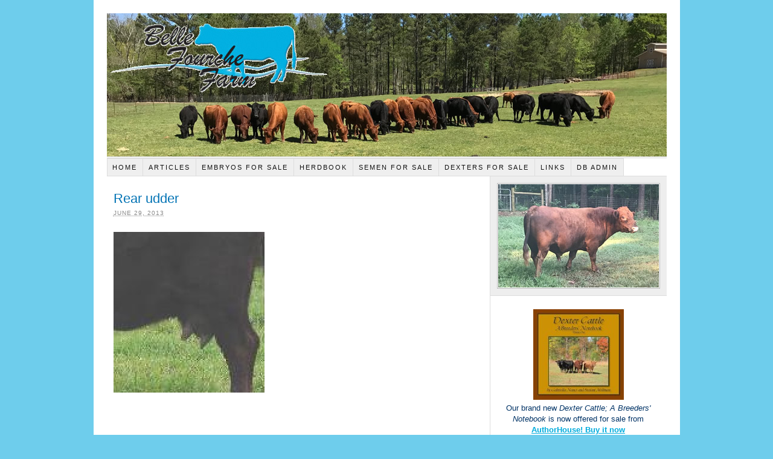

--- FILE ---
content_type: text/html; charset=UTF-8
request_url: http://www.dexters4u.com/2013/06/976/rear-udder/
body_size: 3658
content:
<!DOCTYPE html PUBLIC "-//W3C//DTD XHTML 1.0 Strict//EN" "http://www.w3.org/TR/xhtml1/DTD/xhtml1-strict.dtd">
<html xmlns="http://www.w3.org/1999/xhtml" dir="ltr" lang="en-US">
<head profile="http://gmpg.org/xfn/11">
<meta http-equiv="Content-Type" content="text/html; charset=UTF-8" />
<title>Rear udder</title>
<meta name="robots" content="noodp, noydir" />
<meta name="description" content="" />
<link rel="stylesheet" href="http://www.dexters4u.com/wp-content/themes/thesis_182/style.css" type="text/css" media="screen, projection" />
<link rel="stylesheet" href="http://www.dexters4u.com/wp-content/themes/thesis_182/custom/layout.css" type="text/css" media="screen, projection" />
<!--[if lte IE 8]><link rel="stylesheet" href="http://www.dexters4u.com/wp-content/themes/thesis_182/lib/css/ie.css" type="text/css" media="screen, projection" /><![endif]-->
<link rel="stylesheet" href="http://www.dexters4u.com/wp-content/themes/thesis_182/custom/custom.css" type="text/css" media="screen, projection" />
<link rel="shortcut icon" href="http://www.dexters4u.com/wp-content/uploads/2012/04/favicon1.png" />
<link rel="canonical" href="http://www.dexters4u.com/2013/06/976/rear-udder/" />
<link rel="alternate" type="application/rss+xml" title="Belle Fourche Farm RSS Feed" href="http://www.dexters4u.com/feed/" />
<link rel="pingback" href="http://www.dexters4u.com/xmlrpc.php" />
<link rel="EditURI" type="application/rsd+xml" title="RSD" href="http://www.dexters4u.com/xmlrpc.php?rsd" />
<link rel="alternate" type="application/rss+xml" title="Belle Fourche Farm &raquo; Rear udder Comments Feed" href="http://www.dexters4u.com/2013/06/976/rear-udder/feed/" />
<link rel='stylesheet' id='sfw-comment-style-css'  href='http://www.dexters4u.com/wp-content/plugins/spam-free-wordpress/css/sfw-comment-style.css?1369023162' type='text/css' media='all' />
<script type='text/javascript' src='http://www.dexters4u.com/wp-includes/js/comment-reply.js?ver=20090102'></script>
<script type='text/javascript' src='http://www.dexters4u.com/wp-includes/js/jquery/jquery.js?ver=1.7.1'></script>
<link rel="stylesheet" type="text/css" href="http://www.dexters4u.com/wp-content/plugins/wp-recaptcha/recaptcha.css" /></head>
<body class="custom">
<div id="header_area" class="full_width">
<div class="page">
	<div id="header">
		<p id="logo"><a href="http://www.dexters4u.com">Belle Fourche Farm</a></p>
	</div>
<div class="menu-main-nav-menu-container"><ul id="menu-main-nav-menu" class="menu"><li id="menu-item-44" class="menu-item menu-item-type-custom menu-item-object-custom menu-item-home menu-item-44"><a title="Home" href="http://www.dexters4u.com/">Home</a></li>
<li id="menu-item-149" class="menu-item menu-item-type-post_type menu-item-object-page menu-item-149"><a title="Articles" href="http://www.dexters4u.com/articles/">Articles</a></li>
<li id="menu-item-41" class="menu-item menu-item-type-post_type menu-item-object-page menu-item-41"><a title="Embryos For Sale" href="http://www.dexters4u.com/embryos/">Embryos For Sale</a></li>
<li id="menu-item-334" class="menu-item menu-item-type-post_type menu-item-object-page menu-item-334"><a title="Herdbook" href="http://www.dexters4u.com/herdbook/">Herdbook</a></li>
<li id="menu-item-42" class="menu-item menu-item-type-post_type menu-item-object-page menu-item-42"><a title="Semen For Sale" href="http://www.dexters4u.com/semen/">Semen For Sale</a></li>
<li id="menu-item-61" class="menu-item menu-item-type-post_type menu-item-object-page menu-item-61"><a title="Dexters For Sale" href="http://www.dexters4u.com/dexters/">Dexters For Sale</a></li>
<li id="menu-item-57" class="menu-item menu-item-type-post_type menu-item-object-page menu-item-57"><a title="Links" href="http://www.dexters4u.com/links/">Links</a></li>
<li id="menu-item-539" class="menu-item menu-item-type-post_type menu-item-object-page menu-item-539"><a title="Online Database Admin" href="http://www.dexters4u.com/db-admin/">DB Admin</a>
<ul class="sub-menu">
	<li id="menu-item-555" class="menu-item menu-item-type-post_type menu-item-object-page menu-item-555"><a title="Animal Search" href="http://www.dexters4u.com/db-admin/animal-search/">Animal Search</a></li>
	<li id="menu-item-542" class="menu-item menu-item-type-post_type menu-item-object-page menu-item-542"><a title="Add New Animal" href="http://www.dexters4u.com/db-admin/animal-edit/">Add New Animal</a></li>
	<li id="menu-item-543" class="menu-item menu-item-type-post_type menu-item-object-page menu-item-543"><a title="Add New Breeder" href="http://www.dexters4u.com/db-admin/breeder-edit/">Add New Breeder</a></li>
</ul>
</li>
</ul></div>
</div>
</div>
<div id="content_area" class="full_width">
<div class="page">
	<div id="content_box">
		<div id="content" class="hfeed">

			<div class="post-983 attachment type-attachment status-inherit hentry post_box top" id="post-983">
				<div class="headline_area">
					<h1 class="entry-title">Rear udder</h1>
					<p class="headline_meta"><abbr class="published" title="2013-06-29">June 29, 2013</abbr></p>
				</div>
				<div class="format_text entry-content">
<p class="attachment"><a href='http://www.dexters4u.com/wp-content/uploads/2013/06/Rear-udder.jpg' title='Rear udder'><img width="250" height="266" src="http://www.dexters4u.com/wp-content/uploads/2013/06/Rear-udder.jpg" class="attachment-medium" alt="This dry cow still shows a poor rear udder attachment, causing the udder to tip forward. Funnel teats are wedge shaped on a dry cow, and balloon out during the first couple weeks of each lactation." title="Rear udder" /></a></p>
				</div>
			</div>

											<div id="sfw-respond">
					<h3 id="sfw-reply-title">Leave a Reply <small><a rel="nofollow" id="cancel-comment-reply-link" href="/2013/06/976/rear-udder/#respond" style="display:none;">Cancel reply</a></small></h3>
											<form action="http://www.dexters4u.com/wp-comments-post.php" method="post" id="commentform">
																						<p class="sfw-comment-notes">Your email address will not be published. Required fields are marked <span class="sfw-required">*</span></p>								<p class="sfw-comment-form-author"><label for="author">Name</label> <span class="sfw-required">*</span><input x-autocompletetype="name-full" id="author" name="author" type="text" value="" size="30" aria-required='true' required /></p>
<p class="sfw-comment-form-email"><label for="email">Email</label> <span class="sfw-required">*</span><input x-autocompletetype="email" id="email" name="email" type="text" value="" size="30" aria-required='true' required /></p>

<!-- 60,044 Spam Comments Blocked so far by Spam Free Wordpress version 1.9.3 located at http://www.toddlahman.com/spam-free-wordpress/ -->
 
<p><noscript>JavaScript must be on to leave a comment.</noscript></p>
<input type='hidden' name='pwdfield' class='pwddefault' value='' />
<input type='hidden' name='comment_ip' id='comment_ip' value='' />														<p class="sfw-comment-form-comment"><label for="comment">Comment</label><textarea id="comment" name="comment" cols="45" rows="8" aria-required="true" required></textarea></p>							<p><b>HTML tags are not allowed.</b></p>							<p class="sfw-form-submit">
								<input name="submit" type="submit" id="submit" value="Post Comment" />
								<input type='hidden' name='comment_post_ID' value='983' id='comment_post_ID' />
<input type='hidden' name='comment_parent' id='comment_parent' value='0' />
							</p>
							                <script type='text/javascript'>
                    var RecaptchaOptions = { theme : 'clean', lang : 'en' , tabindex : 5 };
                </script><script type="text/javascript" src="http://www.google.com/recaptcha/api/challenge?k=6LcXK8QSAAAAALkJvgD7Q0B7x4813iG7PbPFEihb"></script>

	<noscript>
  		<iframe src="http://www.google.com/recaptcha/api/noscript?k=6LcXK8QSAAAAALkJvgD7Q0B7x4813iG7PbPFEihb" height="300" width="500" frameborder="0"></iframe><br/>
  		<textarea name="recaptcha_challenge_field" rows="3" cols="40"></textarea>
  		<input type="hidden" name="recaptcha_response_field" value="manual_challenge"/>
	</noscript>                        <div id="recaptcha-submit-btn-area">&nbsp;</div>
                        <noscript>
                         <style type='text/css'>#submit {display:none;}</style>
                         <input name="submit" type="submit" id="submit-alt" tabindex="6" value="Submit Comment"/> 
                        </noscript>						</form>
									</div><!-- #respond -->
											</div>

		<div id="sidebars">
			<div id="multimedia_box" class="image_box">
				<div id="image_box">
<img src="http://www.dexters4u.com/wp-content/themes/thesis_182/custom/rotator/IMG_0174R.jpg" alt="IMG_0174R.jpg" />
				</div>
			</div>
			<div id="sidebar_1" class="sidebar">
				<ul class="sidebar_list">
<li class="widget widget_text" id="text-2">			<div class="textwidget"><div style="text-align: center;"><a href="http://www.dexters4u.com/2012/03/the-dexter-cattle-breeders-notebook/" title="Dexter Cattle Breeders' Notebook (click for more info)"><img src="http://www.dexters4u.com/wp-content/uploads/2012/03/BookCover_0605-150x150.jpg" width=150 height=150 alt="Dexter Cattle Breeders' Notebook" /></a>
<p>Our brand new <i>Dexter Cattle; A Breeders' Notebook</i> is now offered for sale from <b><a href="http://bookstore.authorhouse.com/Products/SKU-000266946/Dexter-Cattle.aspx" title="Buy this book" target="_blank">AuthorHouse! Buy it now</a></b></p></div></div>
		</li><li class="widget widget_text" id="text-3">			<div class="textwidget"><div style="text-align: center;">
<a href="http://udderlyez.com/ultimate_ez_milker.php" target="_blank"><img src="http://www.dexters4u.com/wp-content/uploads/2016/09/UltimateEZ.jpg" border="0" width="249" height="241" title="Click for details on the Ultimate EZ Milker" alt="Ultimate EZ Milker"></a>
<p><a href="https://www.paypal.me/BelleFourche/559" title="Buy now using PayPal.me" target="_blank">Buy the Ultimate EZ Milker from Gabrie Nanci using PayPal.me and get a free book.<br />Price: $559</a></p>
</div></div>
		</li><li class="widget thesis_widget_search" id="search">
<h3>Search this site</h3>
<form method="get" class="search_form" action="http://www.dexters4u.com/">
	<p>
		<input class="text_input" type="text" value="To search, type and hit enter" name="s" id="s" onfocus="if (this.value == 'To search, type and hit enter') {this.value = '';}" onblur="if (this.value == '') {this.value = 'To search, type and hit enter';}" />
		<input type="hidden" id="searchsubmit" value="Search" />
	</p>
</form>
</li>
				</ul>
			</div>
		</div>
	</div>
</div>
</div>
<div id="footer_area" class="full_width">
<div class="page">
	<div id="footer">
<p><a href="http://www.dexters4u.com/site-map/" title="Site Map">Site Map</a><br />Copyright &copy; 2026 BelleFourche Farms, Inc.<br />Site Design by <a href="http://mtn-niche.com" title="Mountain Niche Web Services" target="_blank">MNWS</a></p>                <script type="text/javascript">
                var sub = document.getElementById('submit');
                document.getElementById('recaptcha-submit-btn-area').appendChild (sub);
                document.getElementById('submit').tabIndex = 6;
                if ( typeof _recaptcha_wordpress_savedcomment != 'undefined') {
                        document.getElementById('comment').value = _recaptcha_wordpress_savedcomment;
                }
                document.getElementById('recaptcha_table').style.direction = 'ltr';
                </script><script type='text/javascript'>
/* <![CDATA[ */
var sfw_ipwd_script = {"sfw_ajaxurl":"http:\/\/www.dexters4u.com\/wp-admin\/admin-ajax.php"};
/* ]]> */
</script>
<script type='text/javascript' src='http://www.dexters4u.com/wp-content/plugins/spam-free-wordpress/js/sfw-ipwd-nn.js?ver=1.9.3'></script>
	</div>
</div>
</div>
<!--[if lte IE 8]>
<div id="ie_clear"></div>
<![endif]-->
</body>
</html>

--- FILE ---
content_type: text/css
request_url: http://www.dexters4u.com/wp-content/themes/thesis_182/custom/custom.css
body_size: 2412
content:
/*
File:			custom.css
Description:	Custom styles for Thesis
More Info:		http://diythemes.com/thesis/rtfm/custom-css/
*/

.custom div#footer {
  background-image: url(/wp-content/uploads/footer-bg.jpg);
  background-repeat: no-repeat;
  background-position: 20px 10px;
}

/* Remove duplicate image from article */
.post_image { display:none !important; }
/* fix the margins of floated images */
.custom img.alignleft, .custom div.alignleft { margin-right: 12px; }
.custom img.alignright, .custom div.alignright { margin-left: 12px; }
.custom div.alignleft, .custom div.alignright { margin-bottom: 0.5em; }

/* full-width styling */
.odb-full-width div#content_area div.page { width: 100%; padding: 0; }

/* custom  sitemap */
.custom .sitemap h3 { margin-top: 0; }
.custom .sitemap ul { font-size: .85em; }
.custom .sitemapl { float: left; width: 45%; }
.custom .sitemapr { float: right; width: 55%; }

/* custom pagination styling */
.pagination {
  clear:both;
  padding:20px 0;
  position:relative;
  font-size:12px;
  line-height:14px;
  text-transform: none;
}
.pagination span, .pagination a {
  display:block;
  float:left;
  margin: 2px 2px 2px 0;
  padding:6px 9px 5px 9px;
  border-radius: 2px;
  text-decoration:none;
  width:auto;
  color:#fff;
  background: #2361A1;
}
.pagination a:hover {
  color:#fff;
  background: #8D0039;
}
.pagination .current {
  padding:6px 9px 5px 9px;
  background: #8D0039;
  color:#fff;
}
.pagination a.arrow {
  font-family: Verdana,sans-serif;
}

/* styling for pods listings */
#pods-listings p {
  margin-bottom: 1em;
}
#pods-listings p.wp-caption-text {
  color: #003366;
  margin-bottom: 0;
}

span.hilite { color: #8D0039; font-weight: bolder; }
.center { text-align: center; }
.grey { color: #888888; }
div.custom-box {
  padding: 10px;
  background-color: #EEEEEE;
  margin-bottom: 1em;
}

td.color-chart-left {
  text-align: right;
  vertical-align: top;
  padding: 10px 10px 10px 0;
}
table.general {
  border-collapse: collapse;
  border-color: #003366;
  border-style: solid;
  border-width: 0;
}
table.general td {
  border-color: #003366;
  border-style: solid;
  border-width: 1px;
  padding: 4px 8px;
  text-align: center;
}

/* make a link look like a button */
.custom a.a-button {
  color: #444444;
  text-decoration: none;
  font-weight: bold;
  padding: 3px 10px 4px;
  border-color: #999999;
  border-radius: 3px;
  border-style: solid;
  border-width: 1px;
  background-color: #EEEEEE;
}
.custom a.a-button:hover {
  background-color: #DAE0D7;
  border-color: #383838;
}

/* styling for the online db pages (everything below this line to end of file)*/
div.c-page {
  width: 700px;
  margin: 10px auto;
}
div.form-wrapper {
  margin-top: 32px;
}

.odb a:hover { text-decoration: none; }
.odb .nobr  { white-space: nowrap; }

.odb img.sort-arrow { margin: -2px 0 -3px 0; }
.odb img.link-button { margin-bottom: 2px; vertical-align: middle; box-shadow: 1px 1px 1px rgba(0,0,0,0.3); }
.odb img:hover.link-button { box-shadow: 2px 2px 2px #6A9020; }

/* pedigree */
.odb table.pedigree {
  width: 90%;
  margin: 0 auto;
  border-collapse: collapse;
}
/* div padding-left combined with p negative text-indent indents all but the first line of each p */
.odb div.ped-cell {
  border: solid #888888 1px;
  box-shadow: 4px 4px 4px rgba(0,0,0,0.2);
  background-color: #FFFFFF;
  padding-left: 12px;
  padding-right: 4px;
  margin: 2px 0;
  border-radius: 4px;
  min-height: 28px;
}
.odb .ped-cell p { margin: 0; text-indent: -8px; }
.odb div.ped-col-1 { padding-top: 36px; padding-bottom: 36px; }
.odb div.ped-col-2 { padding-top: 24px; padding-bottom: 24px; }
.odb div.ped-col-3 { padding-top: 8px; padding-bottom: 8px; }
.odb div.ped-col-4 { padding-top: 2px; padding-bottom: 2px; }
.odb .pedigree a, .odb .pedigree a:hover { color: #301000; text-decoration: none; }
.odb .pedigree a:hover div.ped-cell { background-color: #D1E6FD; }

/* table styling */
.odb table.form, .odb table.browse, .odb table.search {
	border-collapse: separate;
	border-style: solid;
	border-color: #003366;
	border-width: 0;
  border-spacing: 0;
  margin-bottom: 8px;
}
.odb table.search {
  margin: 8px;
}
.odb table.form2 {
  border-spacing: 0;
	border-width: 2px;
	background-color: #A8EEFF;
}
.odb table.pic-table { border: none; }
.odb .pic-table td {text-align: center; padding: 6px; }
.odb .browse-header th {
  background-color: #A8EEFF;
	border-style: solid;
	border-color: #003366 #D0D0D0;
  border-width: 1px 1px 1px 0;
  padding: 4px;
  text-align: center;
}
.odb .browse-header th.first-col {
  border-width: 1px 1px 1px 1px;
  border-left-color: #003366;
  border-top-left-radius: 10px;
}
.odb .browse-header th.last-col {
  border-right-color: #003366;
  border-top-right-radius: 10px;
}
.odb .browse-footer td {
	border-style: solid;
	border-color: #003366;
  border-width: 1px 0 0 0;
}
.odb .browse-odd td, .odb .browse-even td {
	border-style: solid;
	border-width: 0 1px 0 0;
	border-color: #D0D0D0;
  padding: 4px;
}
.odb .browse-odd td {
  background-color: #FFFFFF;
}
.odb .browse-even td {
  background-color: #F8F6F7;
}
.odb .browse-odd td.first-col, .odb .browse-even td.first-col {
	border-width: 0 1px 0 1px;
  border-left-color: #003366;
}
.odb .browse-odd td.last-col, .odb .browse-even td.last-col {
  border-right-color: #003366;
}
.odb .form td {
  background-color: #F8F6F7;
}
.odb .search td {
  background-color: #A8EEFF;
}
.odb .search td td {
  padding: 0 10px;
}
.odb .search td.container {
  padding: 4px 8px;
  border-width: 1px;
  border-radius: 10px;
}
.odb td.b-top {
  border-top-color: #D0D0D0;
  border-top-width: 1px !important;
}
.odb td.b-bottom {
  border-bottom-color: #D0D0D0;
  border-bottom-width: 1px !important;
}
.odb td {
	border-style: solid;
	border-width: 0;
	border-color: #003366;
}
.odb td.b1 {
	border-width: 1px;
}
.odb td.b1b {
	border-width: 0 0 1px 0;
}
.odb td.b12b {
	border-width: 1px 1px 2px 1px;
}
.odb .form-odd td {
  background-color: #FFFFFF;
}
.odb .form-even td {
  background-color: #F8F6F7;
}
.odb td.form-left {
  text-align: right;
  border-left-width: 1px;
  padding: 4px 4px 4px 16px;
}
.odb .info td.form-left, .odb .info td.form-area {
  color: #808080;
}
.odb td.form-right {
  text-align: left;
  border-right-width: 1px;
  padding: 4px 16px 4px 4px;
}
.odb td.form-middle {
  text-align: center;
  padding: 4px;
}
.odb td.form-note {
  text-align: center;
  border-width: 0 1px;
  padding: 0 16px 6px 16px;
  color: #808080;
}
.odb td.form-area {
  text-align: center;
  border-width: 0 1px;
  padding: 2px;
}
.odb td.form-error {
  text-align: center;
  border-width: 0 1px;
  padding: 6px 16px 0 16px;
  color: #FF0000;
}
.odb td.form-header {
  font-weight: bold;
  text-align: center;
  padding: 8px;
  background-color: #A8EEFF;
  border-width: 1px;
  border-top-left-radius: 10px;
  border-top-right-radius: 10px;
}
.odb .form-header a, .odb a.form-button {
  font-weight: normal;
  padding: 3px 8px;
  color: #383838;
  background-color: #F0F0F0;
  border-style: solid;
  border-width: 1px;
  border-color: #999999;
  border-radius: 3px;
  text-decoration: none;
}
.odb .form-header a:hover, .odb a.form-button:hover {
  background-color: #DAE0D7;
  border-color: #383838;
}
.odb td.form-subheader, .odb td.form-subheader-first {
  text-align: left;
  padding: 4px 8px;
  background-color: #E0DBDB;
}
.odb td.form-subheader {
  border-width: 1px 1px 0 1px;
}
.odb td.form-subheader-first {
  border-width: 0 1px 0 1px;
}
.odb td.form-footer {
  text-align: center;
  padding: 12px;
  background-color: #A8EEFF;
  border-width: 1px;
}
.odb td.form-bottom {
	border-style: solid;
	border-color: #003366;
  border-width: 1px 0 0 0;
}
.odb td.form, .odb th.form {
	padding: 2px 4px;
}
.odb td.formb, .odb th.formb {
	border-width : 0 0 1px 0;
	padding: 2px 4px;
}
.odb th.browse, .odb td.browse, .odb td.browse_odd, .odb td.browse_even {
	margin: 1px;
}
.odb th, .odb th.form, .odb th.formb
{
	font-style: normal;
}
.odb th.browse {
	background-color: rgb(153, 204, 153);
	color: black;
}
.odb td.browse_even, .odb td.browse_odd, .odb td.browse, .odb td.browse_hl {
	text-align : center;
	padding-left : 2px;
	padding-right : 2px;
}
.odb td.browse_even {
	background-color: rgb(255, 250, 212);
}
.odb td.browse_odd, .odb td.browse {
	background-color: rgb(255, 253, 238);
}
.odb td.browse_hl {
	background-color: rgb(204, 228, 204);
}

.odb .rounded {
  border-radius: 10px;
}
.odb .roundtop {
  border-top-left-radius: 10px;
  border-top-right-radius: 10px;
}
.odb input { width: auto; }
.odb input, .odb textarea { background-color: #FFFFFF; }
.odb input:focus, .odb textarea:focus { background-color: #F0F8FF; }
.odb input[type="text"], .odb input[type="password"], .odb input[type="submit"], .odb input[type="button"] {
  padding: 2px;
  border-style: solid;
  border-width: 1px;
  border-color: #999999;
  border-radius: 3px;
}
.odb input[type="submit"], .odb input[type="button"] {
  padding: 2px 8px;
}
.odb input[type="submit"]:hover, .odb input[type="button"]:hover {
  background-color: #DAE0D7;
  border-color: #383838;
  cursor: pointer;
}

.odb .center {
  text-align: center !important;
}
.odb .red {
	color: red;
}
.odb .yellow {
	color: yellow;
}
.odb .grey {
  color: #808080;
}
.odb .smfont {
	font-size: smaller;
}
.odb .smbold {
	font-size: smaller;
	font-weight: bold;
}
.odb .vsfont {
	font-size: xx-small;
}
